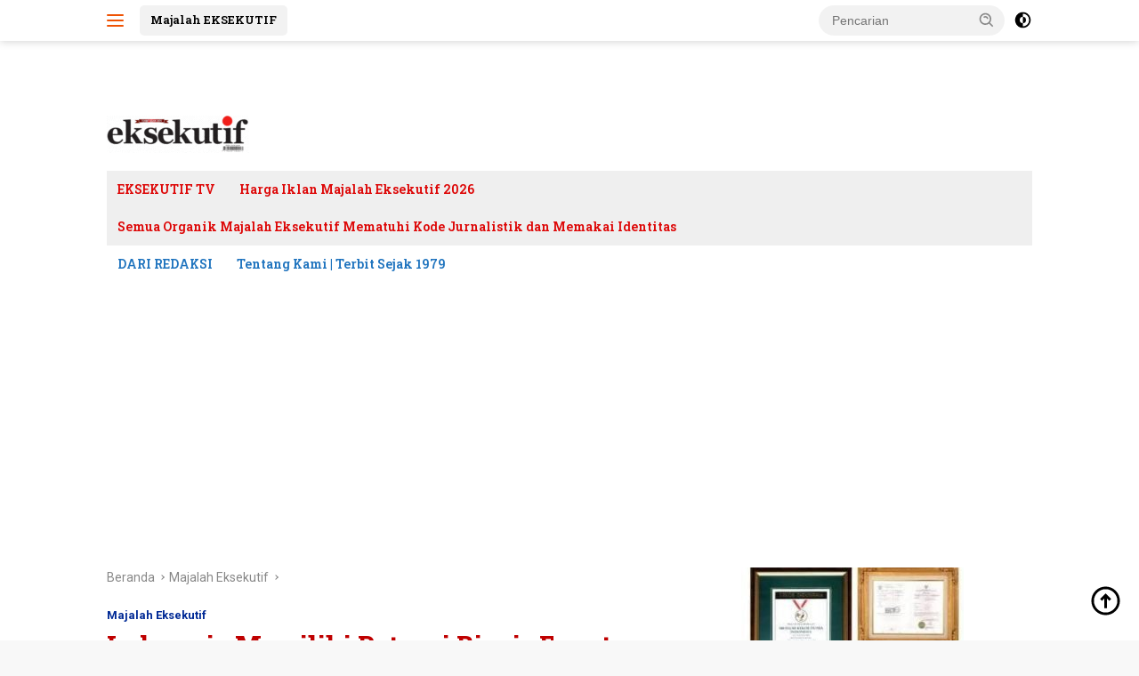

--- FILE ---
content_type: text/html; charset=utf-8
request_url: https://www.google.com/recaptcha/api2/aframe
body_size: 96
content:
<!DOCTYPE HTML><html><head><meta http-equiv="content-type" content="text/html; charset=UTF-8"></head><body><script nonce="s7vqDgQtQUL_pyrBSGK9LA">/** Anti-fraud and anti-abuse applications only. See google.com/recaptcha */ try{var clients={'sodar':'https://pagead2.googlesyndication.com/pagead/sodar?'};window.addEventListener("message",function(a){try{if(a.source===window.parent){var b=JSON.parse(a.data);var c=clients[b['id']];if(c){var d=document.createElement('img');d.src=c+b['params']+'&rc='+(localStorage.getItem("rc::a")?sessionStorage.getItem("rc::b"):"");window.document.body.appendChild(d);sessionStorage.setItem("rc::e",parseInt(sessionStorage.getItem("rc::e")||0)+1);localStorage.setItem("rc::h",'1768632129716');}}}catch(b){}});window.parent.postMessage("_grecaptcha_ready", "*");}catch(b){}</script></body></html>

--- FILE ---
content_type: application/javascript; charset=utf-8
request_url: https://fundingchoicesmessages.google.com/f/AGSKWxWi0hV3XKbp_tWUALvlkFPYunyxepWSFigI1tP2mOBIWwy0NS6bXRv4dc4_bmDNB84C7qlQZLeMOgY42GgQb-cyDFvcFD9vuea7g46Oy25_dUC_Cv5bABi0vIsX9i1CPV30Ze6bUT_e-0zEk0z7LRC0015J-shiU9lavZfv5kyqHuz8fTfdWv2dm8RP/_/adspot./adtag?/130x600./bottom728.html/btmadsx.
body_size: -1291
content:
window['63a302cf-6da6-441e-bdbe-b5222eed02b0'] = true;